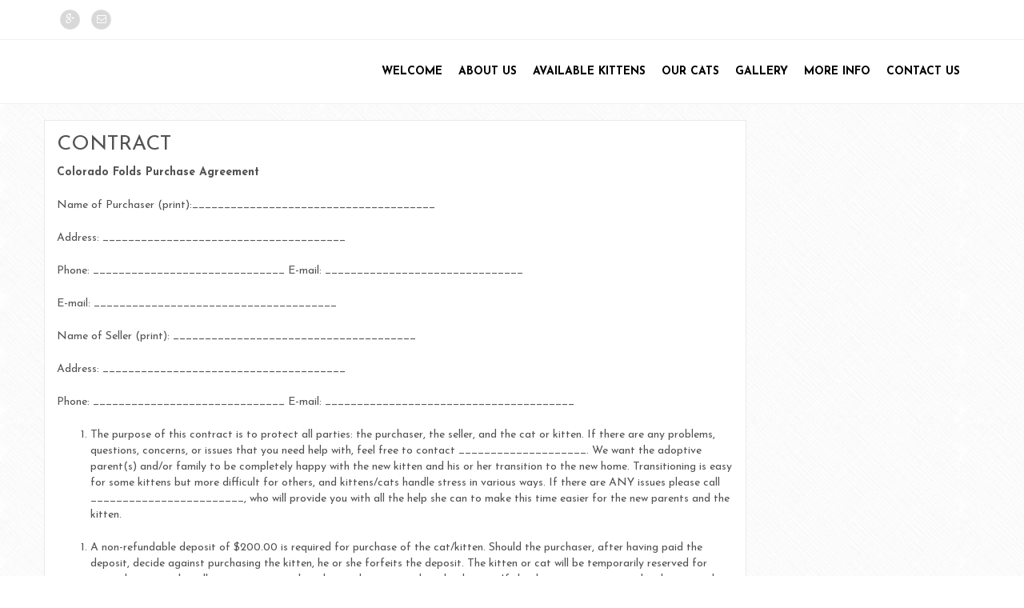

--- FILE ---
content_type: text/html; charset=UTF-8
request_url: http://coloradofolds.com/contract/
body_size: 8996
content:
<!DOCTYPE html>
<html lang="en-US">
    <head>
        <meta charset="UTF-8">
        <meta name="viewport" content="width=device-width, initial-scale=1">
        <link rel="profile" href="http://gmpg.org/xfn/11">
        <link rel="pingback" href="http://coloradofolds.com/xmlrpc.php">

        <title>Contract</title>
<meta name='robots' content='max-image-preview:large' />
<link rel='dns-prefetch' href='//fonts.googleapis.com' />
<link rel='dns-prefetch' href='//s.w.org' />
<link rel='dns-prefetch' href='//v0.wordpress.com' />
<link rel='dns-prefetch' href='//i0.wp.com' />
<link rel='dns-prefetch' href='//i1.wp.com' />
<link rel='dns-prefetch' href='//i2.wp.com' />
<link rel="alternate" type="application/rss+xml" title=" &raquo; Feed" href="http://coloradofolds.com/feed/" />
<link rel="alternate" type="application/rss+xml" title=" &raquo; Comments Feed" href="http://coloradofolds.com/comments/feed/" />
<script type="text/javascript">
window._wpemojiSettings = {"baseUrl":"https:\/\/s.w.org\/images\/core\/emoji\/13.1.0\/72x72\/","ext":".png","svgUrl":"https:\/\/s.w.org\/images\/core\/emoji\/13.1.0\/svg\/","svgExt":".svg","source":{"concatemoji":"http:\/\/coloradofolds.com\/wp-includes\/js\/wp-emoji-release.min.js?ver=5.9"}};
/*! This file is auto-generated */
!function(e,a,t){var n,r,o,i=a.createElement("canvas"),p=i.getContext&&i.getContext("2d");function s(e,t){var a=String.fromCharCode;p.clearRect(0,0,i.width,i.height),p.fillText(a.apply(this,e),0,0);e=i.toDataURL();return p.clearRect(0,0,i.width,i.height),p.fillText(a.apply(this,t),0,0),e===i.toDataURL()}function c(e){var t=a.createElement("script");t.src=e,t.defer=t.type="text/javascript",a.getElementsByTagName("head")[0].appendChild(t)}for(o=Array("flag","emoji"),t.supports={everything:!0,everythingExceptFlag:!0},r=0;r<o.length;r++)t.supports[o[r]]=function(e){if(!p||!p.fillText)return!1;switch(p.textBaseline="top",p.font="600 32px Arial",e){case"flag":return s([127987,65039,8205,9895,65039],[127987,65039,8203,9895,65039])?!1:!s([55356,56826,55356,56819],[55356,56826,8203,55356,56819])&&!s([55356,57332,56128,56423,56128,56418,56128,56421,56128,56430,56128,56423,56128,56447],[55356,57332,8203,56128,56423,8203,56128,56418,8203,56128,56421,8203,56128,56430,8203,56128,56423,8203,56128,56447]);case"emoji":return!s([10084,65039,8205,55357,56613],[10084,65039,8203,55357,56613])}return!1}(o[r]),t.supports.everything=t.supports.everything&&t.supports[o[r]],"flag"!==o[r]&&(t.supports.everythingExceptFlag=t.supports.everythingExceptFlag&&t.supports[o[r]]);t.supports.everythingExceptFlag=t.supports.everythingExceptFlag&&!t.supports.flag,t.DOMReady=!1,t.readyCallback=function(){t.DOMReady=!0},t.supports.everything||(n=function(){t.readyCallback()},a.addEventListener?(a.addEventListener("DOMContentLoaded",n,!1),e.addEventListener("load",n,!1)):(e.attachEvent("onload",n),a.attachEvent("onreadystatechange",function(){"complete"===a.readyState&&t.readyCallback()})),(n=t.source||{}).concatemoji?c(n.concatemoji):n.wpemoji&&n.twemoji&&(c(n.twemoji),c(n.wpemoji)))}(window,document,window._wpemojiSettings);
</script>
<style type="text/css">
img.wp-smiley,
img.emoji {
	display: inline !important;
	border: none !important;
	box-shadow: none !important;
	height: 1em !important;
	width: 1em !important;
	margin: 0 0.07em !important;
	vertical-align: -0.1em !important;
	background: none !important;
	padding: 0 !important;
}
</style>
	<link rel='stylesheet' id='wp-block-library-css'  href='http://coloradofolds.com/wp-includes/css/dist/block-library/style.min.css?ver=5.9' type='text/css' media='all' />
<style id='wp-block-library-inline-css' type='text/css'>
.has-text-align-justify{text-align:justify;}
</style>
<link rel='stylesheet' id='mediaelement-css'  href='http://coloradofolds.com/wp-includes/js/mediaelement/mediaelementplayer-legacy.min.css?ver=4.2.16' type='text/css' media='all' />
<link rel='stylesheet' id='wp-mediaelement-css'  href='http://coloradofolds.com/wp-includes/js/mediaelement/wp-mediaelement.min.css?ver=5.9' type='text/css' media='all' />
<style id='global-styles-inline-css' type='text/css'>
body{--wp--preset--color--black: #000000;--wp--preset--color--cyan-bluish-gray: #abb8c3;--wp--preset--color--white: #ffffff;--wp--preset--color--pale-pink: #f78da7;--wp--preset--color--vivid-red: #cf2e2e;--wp--preset--color--luminous-vivid-orange: #ff6900;--wp--preset--color--luminous-vivid-amber: #fcb900;--wp--preset--color--light-green-cyan: #7bdcb5;--wp--preset--color--vivid-green-cyan: #00d084;--wp--preset--color--pale-cyan-blue: #8ed1fc;--wp--preset--color--vivid-cyan-blue: #0693e3;--wp--preset--color--vivid-purple: #9b51e0;--wp--preset--gradient--vivid-cyan-blue-to-vivid-purple: linear-gradient(135deg,rgba(6,147,227,1) 0%,rgb(155,81,224) 100%);--wp--preset--gradient--light-green-cyan-to-vivid-green-cyan: linear-gradient(135deg,rgb(122,220,180) 0%,rgb(0,208,130) 100%);--wp--preset--gradient--luminous-vivid-amber-to-luminous-vivid-orange: linear-gradient(135deg,rgba(252,185,0,1) 0%,rgba(255,105,0,1) 100%);--wp--preset--gradient--luminous-vivid-orange-to-vivid-red: linear-gradient(135deg,rgba(255,105,0,1) 0%,rgb(207,46,46) 100%);--wp--preset--gradient--very-light-gray-to-cyan-bluish-gray: linear-gradient(135deg,rgb(238,238,238) 0%,rgb(169,184,195) 100%);--wp--preset--gradient--cool-to-warm-spectrum: linear-gradient(135deg,rgb(74,234,220) 0%,rgb(151,120,209) 20%,rgb(207,42,186) 40%,rgb(238,44,130) 60%,rgb(251,105,98) 80%,rgb(254,248,76) 100%);--wp--preset--gradient--blush-light-purple: linear-gradient(135deg,rgb(255,206,236) 0%,rgb(152,150,240) 100%);--wp--preset--gradient--blush-bordeaux: linear-gradient(135deg,rgb(254,205,165) 0%,rgb(254,45,45) 50%,rgb(107,0,62) 100%);--wp--preset--gradient--luminous-dusk: linear-gradient(135deg,rgb(255,203,112) 0%,rgb(199,81,192) 50%,rgb(65,88,208) 100%);--wp--preset--gradient--pale-ocean: linear-gradient(135deg,rgb(255,245,203) 0%,rgb(182,227,212) 50%,rgb(51,167,181) 100%);--wp--preset--gradient--electric-grass: linear-gradient(135deg,rgb(202,248,128) 0%,rgb(113,206,126) 100%);--wp--preset--gradient--midnight: linear-gradient(135deg,rgb(2,3,129) 0%,rgb(40,116,252) 100%);--wp--preset--duotone--dark-grayscale: url('#wp-duotone-dark-grayscale');--wp--preset--duotone--grayscale: url('#wp-duotone-grayscale');--wp--preset--duotone--purple-yellow: url('#wp-duotone-purple-yellow');--wp--preset--duotone--blue-red: url('#wp-duotone-blue-red');--wp--preset--duotone--midnight: url('#wp-duotone-midnight');--wp--preset--duotone--magenta-yellow: url('#wp-duotone-magenta-yellow');--wp--preset--duotone--purple-green: url('#wp-duotone-purple-green');--wp--preset--duotone--blue-orange: url('#wp-duotone-blue-orange');--wp--preset--font-size--small: 13px;--wp--preset--font-size--medium: 20px;--wp--preset--font-size--large: 36px;--wp--preset--font-size--x-large: 42px;}.has-black-color{color: var(--wp--preset--color--black) !important;}.has-cyan-bluish-gray-color{color: var(--wp--preset--color--cyan-bluish-gray) !important;}.has-white-color{color: var(--wp--preset--color--white) !important;}.has-pale-pink-color{color: var(--wp--preset--color--pale-pink) !important;}.has-vivid-red-color{color: var(--wp--preset--color--vivid-red) !important;}.has-luminous-vivid-orange-color{color: var(--wp--preset--color--luminous-vivid-orange) !important;}.has-luminous-vivid-amber-color{color: var(--wp--preset--color--luminous-vivid-amber) !important;}.has-light-green-cyan-color{color: var(--wp--preset--color--light-green-cyan) !important;}.has-vivid-green-cyan-color{color: var(--wp--preset--color--vivid-green-cyan) !important;}.has-pale-cyan-blue-color{color: var(--wp--preset--color--pale-cyan-blue) !important;}.has-vivid-cyan-blue-color{color: var(--wp--preset--color--vivid-cyan-blue) !important;}.has-vivid-purple-color{color: var(--wp--preset--color--vivid-purple) !important;}.has-black-background-color{background-color: var(--wp--preset--color--black) !important;}.has-cyan-bluish-gray-background-color{background-color: var(--wp--preset--color--cyan-bluish-gray) !important;}.has-white-background-color{background-color: var(--wp--preset--color--white) !important;}.has-pale-pink-background-color{background-color: var(--wp--preset--color--pale-pink) !important;}.has-vivid-red-background-color{background-color: var(--wp--preset--color--vivid-red) !important;}.has-luminous-vivid-orange-background-color{background-color: var(--wp--preset--color--luminous-vivid-orange) !important;}.has-luminous-vivid-amber-background-color{background-color: var(--wp--preset--color--luminous-vivid-amber) !important;}.has-light-green-cyan-background-color{background-color: var(--wp--preset--color--light-green-cyan) !important;}.has-vivid-green-cyan-background-color{background-color: var(--wp--preset--color--vivid-green-cyan) !important;}.has-pale-cyan-blue-background-color{background-color: var(--wp--preset--color--pale-cyan-blue) !important;}.has-vivid-cyan-blue-background-color{background-color: var(--wp--preset--color--vivid-cyan-blue) !important;}.has-vivid-purple-background-color{background-color: var(--wp--preset--color--vivid-purple) !important;}.has-black-border-color{border-color: var(--wp--preset--color--black) !important;}.has-cyan-bluish-gray-border-color{border-color: var(--wp--preset--color--cyan-bluish-gray) !important;}.has-white-border-color{border-color: var(--wp--preset--color--white) !important;}.has-pale-pink-border-color{border-color: var(--wp--preset--color--pale-pink) !important;}.has-vivid-red-border-color{border-color: var(--wp--preset--color--vivid-red) !important;}.has-luminous-vivid-orange-border-color{border-color: var(--wp--preset--color--luminous-vivid-orange) !important;}.has-luminous-vivid-amber-border-color{border-color: var(--wp--preset--color--luminous-vivid-amber) !important;}.has-light-green-cyan-border-color{border-color: var(--wp--preset--color--light-green-cyan) !important;}.has-vivid-green-cyan-border-color{border-color: var(--wp--preset--color--vivid-green-cyan) !important;}.has-pale-cyan-blue-border-color{border-color: var(--wp--preset--color--pale-cyan-blue) !important;}.has-vivid-cyan-blue-border-color{border-color: var(--wp--preset--color--vivid-cyan-blue) !important;}.has-vivid-purple-border-color{border-color: var(--wp--preset--color--vivid-purple) !important;}.has-vivid-cyan-blue-to-vivid-purple-gradient-background{background: var(--wp--preset--gradient--vivid-cyan-blue-to-vivid-purple) !important;}.has-light-green-cyan-to-vivid-green-cyan-gradient-background{background: var(--wp--preset--gradient--light-green-cyan-to-vivid-green-cyan) !important;}.has-luminous-vivid-amber-to-luminous-vivid-orange-gradient-background{background: var(--wp--preset--gradient--luminous-vivid-amber-to-luminous-vivid-orange) !important;}.has-luminous-vivid-orange-to-vivid-red-gradient-background{background: var(--wp--preset--gradient--luminous-vivid-orange-to-vivid-red) !important;}.has-very-light-gray-to-cyan-bluish-gray-gradient-background{background: var(--wp--preset--gradient--very-light-gray-to-cyan-bluish-gray) !important;}.has-cool-to-warm-spectrum-gradient-background{background: var(--wp--preset--gradient--cool-to-warm-spectrum) !important;}.has-blush-light-purple-gradient-background{background: var(--wp--preset--gradient--blush-light-purple) !important;}.has-blush-bordeaux-gradient-background{background: var(--wp--preset--gradient--blush-bordeaux) !important;}.has-luminous-dusk-gradient-background{background: var(--wp--preset--gradient--luminous-dusk) !important;}.has-pale-ocean-gradient-background{background: var(--wp--preset--gradient--pale-ocean) !important;}.has-electric-grass-gradient-background{background: var(--wp--preset--gradient--electric-grass) !important;}.has-midnight-gradient-background{background: var(--wp--preset--gradient--midnight) !important;}.has-small-font-size{font-size: var(--wp--preset--font-size--small) !important;}.has-medium-font-size{font-size: var(--wp--preset--font-size--medium) !important;}.has-large-font-size{font-size: var(--wp--preset--font-size--large) !important;}.has-x-large-font-size{font-size: var(--wp--preset--font-size--x-large) !important;}
</style>
<link rel='stylesheet' id='ares-style-css'  href='http://coloradofolds.com/wp-content/themes/ares_pro/style.css?ver=5.9' type='text/css' media='all' />
<link rel='stylesheet' id='bootstrap-css'  href='http://coloradofolds.com/wp-content/themes/ares_pro/inc/css/bootstrap.css?ver=1.0' type='text/css' media='all' />
<link rel='stylesheet' id='fontawesome-css'  href='http://coloradofolds.com/wp-content/themes/ares_pro/inc/css/font-awesome.min.css?ver=1.0' type='text/css' media='all' />
<link rel='stylesheet' id='ares-main-style-css'  href='http://coloradofolds.com/wp-content/themes/ares_pro/inc/css/style.css?ver=1.0' type='text/css' media='all' />
<link rel='stylesheet' id='ares-animations-css'  href='http://coloradofolds.com/wp-content/themes/ares_pro/inc/css/animate.css?ver=1.0' type='text/css' media='all' />
<link rel='stylesheet' id='ares-font-josefin-css'  href='//fonts.googleapis.com/css?family=Josefin+Sans%3A300%2C400%2C600%2C700&#038;ver=1.0' type='text/css' media='all' />
<link rel='stylesheet' id='ares-slider-style-css'  href='http://coloradofolds.com/wp-content/themes/ares_pro/inc/css/camera.css?ver=1.0' type='text/css' media='all' />
<link rel='stylesheet' id='ares-template-css'  href='http://coloradofolds.com/wp-content/themes/ares_pro/inc/css/temps/darkblue.css?ver=1.0' type='text/css' media='all' />
<link rel='stylesheet' id='jetpack_css-css'  href='http://coloradofolds.com/wp-content/plugins/jetpack/css/jetpack.css?ver=10.0' type='text/css' media='all' />
<script type='text/javascript' src='http://coloradofolds.com/wp-includes/js/jquery/jquery.min.js?ver=3.6.0' id='jquery-core-js'></script>
<script type='text/javascript' src='http://coloradofolds.com/wp-includes/js/jquery/jquery-migrate.min.js?ver=3.3.2' id='jquery-migrate-js'></script>
<script type='text/javascript' src='http://coloradofolds.com/wp-includes/js/jquery/ui/core.min.js?ver=1.13.0' id='jquery-ui-core-js'></script>
<script type='text/javascript' src='http://coloradofolds.com/wp-content/themes/ares_pro/inc/js/script.js?ver=1.0' id='ares-script-js'></script>
<link rel="https://api.w.org/" href="http://coloradofolds.com/wp-json/" /><link rel="alternate" type="application/json" href="http://coloradofolds.com/wp-json/wp/v2/pages/621" /><link rel="EditURI" type="application/rsd+xml" title="RSD" href="http://coloradofolds.com/xmlrpc.php?rsd" />
<link rel="wlwmanifest" type="application/wlwmanifest+xml" href="http://coloradofolds.com/wp-includes/wlwmanifest.xml" /> 
<meta name="generator" content="WordPress 5.9" />
<link rel="canonical" href="http://coloradofolds.com/contract/" />
<link rel='shortlink' href='https://wp.me/P6LlrV-a1' />
<link rel="alternate" type="application/json+oembed" href="http://coloradofolds.com/wp-json/oembed/1.0/embed?url=http%3A%2F%2Fcoloradofolds.com%2Fcontract%2F" />
<link rel="alternate" type="text/xml+oembed" href="http://coloradofolds.com/wp-json/oembed/1.0/embed?url=http%3A%2F%2Fcoloradofolds.com%2Fcontract%2F&#038;format=xml" />

        <style>
            .wuc-overlay{ background-image: url('http://coloradofolds.com/wp-content/plugins/wp-construction-mode//inc/img/construction.jpg'); }
            #wuc-wrapper #wuc-box h2.title,
            #wuc-box .subtitle,
            #defaultCountdown,
            #defaultCountdown span{ color: #fff }
        </style>
        <style type='text/css'>img#wpstats{display:none}</style>
		<link rel="shortcut icon" type="image/png" href="http://coloradofolds.com/wp-content/uploads/2015/05/aHR0cDovL3d3dy5mcmVlbG9nb3NlcnZpY2VzLmNvbS9hcGkvbWFpbi9pbWFnZXMvMWorb2psMUtPTWtYOVd5b2ZCZTQzRDZraHZTRXFoVkduaGZia21BeUszVWMrQTVva3lJc2dQRnMuLi5mND0.png"/><script type="text/javascript">var ajaxUrl = "http://coloradofolds.com/wp-admin/admin-ajax.php"; </script>    <style type="text/css">
        body{
            font-size: 14px;
            font-family: Josefin Sans, sans-serif;
        }
        .sc-slider-wrapper .camera_caption > div span{ color: #31596b; }
    </style>
    
<!-- Jetpack Open Graph Tags -->
<meta property="og:type" content="article" />
<meta property="og:title" content="Contract" />
<meta property="og:url" content="http://coloradofolds.com/contract/" />
<meta property="og:description" content="Colorado Folds Purchase Agreement Name of Purchaser (print):______________________________________ Address: ______________________________________ Phone: ______________________________ E-mail: ____…" />
<meta property="article:published_time" content="2019-04-22T21:30:19+00:00" />
<meta property="article:modified_time" content="2022-09-01T02:06:10+00:00" />
<meta property="og:image" content="https://s0.wp.com/i/blank.jpg" />
<meta property="og:locale" content="en_US" />
<meta name="twitter:text:title" content="Contract" />
<meta name="twitter:card" content="summary" />

<!-- End Jetpack Open Graph Tags -->
    </head>

    <body class="page-template-default page page-id-621">
            
    
    <div id="lightbox" class="">
        <div id="ares-contact-us" class="">
            
            <i class="fa fa-times"></i>
            
            <form id="ares_contact_form">
                <div class="form-group">
                    <label for="exampleInputEmail1">Name</label>
                    <input type="text" class="form-control" id="ares_contact_name" placeholder="Name">
                </div>

                <div class="form-group">
                    <label for="exampleInputEmail1">Email Address</label>
                    <input type="email" class="form-control" id="ares_contact_email" placeholder="Email Address">
                </div>

                <div class="form-group">
                    <label for="exampleInputFile">Message</label>
                    <textarea class="form-control" rows="3" id="ares_contact_message"></textarea>
                </div>

                
                <a type="submit" class="button button-primary" id="ares_submit_message">Submit</a>
                
                <div class="alert alert-success" role="alert"><i class="fa fa-check-circle-o"></i> Email Sent!</div>
                
            </form>

        </div>
    </div>
    
        <div id="page" class="hfeed site ">
            <header id="masthead" class="site-header" role="banner">
                        <div id="site-toolbar">
            <div class="row "> 
                    <div class="col-xs-6 social-bar">

                        
                        

                        

                                                    <a href="https://plus.google.com/104216870053055071396/posts" target="_blank" class="icon-gplus animated fadeInDown">
                                <i class="fa fa-google-plus"></i>                            
                            </a>
                        
                                                    <a href="#" class="icon-mail animated fadeInDown">
                                <i class="fa fa-envelope-o"></i>                            
                            </a>
                        
                    </div>                    
                    
                    <div class="col-xs-6 contact-bar">
                        
        
                    </div>


                
            </div>
        </div>
                        <div class="site-branding">
                    <div class="row ">
                            <div class="col-xs-3">
                                <div id="tasty-mobile-toggle">
                                    
                                    <i class="fa fa-bars"></i>
                                    <div class="menu-menu-1-container"><ul id="menu-menu-1" class="menu"><li id="menu-item-63" class="menu-item menu-item-type-post_type menu-item-object-page menu-item-home menu-item-63"><a href="http://coloradofolds.com/">Welcome</a></li>
<li id="menu-item-420" class="menu-item menu-item-type-post_type menu-item-object-page menu-item-420"><a href="http://coloradofolds.com/about-us/">About Us</a></li>
<li id="menu-item-38" class="menu-item menu-item-type-post_type menu-item-object-page menu-item-38"><a href="http://coloradofolds.com/available-kittens/">Available Kittens</a></li>
<li id="menu-item-128" class="menu-item menu-item-type-custom menu-item-object-custom menu-item-has-children menu-item-128"><a>Our Cats</a>
<ul class="sub-menu">
	<li id="menu-item-53" class="menu-item menu-item-type-post_type menu-item-object-page menu-item-53"><a href="http://coloradofolds.com/our-females/">Our Females</a></li>
	<li id="menu-item-52" class="menu-item menu-item-type-post_type menu-item-object-page menu-item-52"><a href="http://coloradofolds.com/our-male/">Our Male</a></li>
</ul>
</li>
<li id="menu-item-407" class="menu-item menu-item-type-post_type menu-item-object-page menu-item-407"><a href="http://coloradofolds.com/media/">Gallery</a></li>
<li id="menu-item-667" class="menu-item menu-item-type-custom menu-item-object-custom menu-item-has-children menu-item-667"><a>More Info</a>
<ul class="sub-menu">
	<li id="menu-item-424" class="menu-item menu-item-type-post_type menu-item-object-page menu-item-424"><a href="http://coloradofolds.com/testimonials/">Testimonials</a></li>
	<li id="menu-item-670" class="menu-item menu-item-type-post_type menu-item-object-page menu-item-670"><a href="http://coloradofolds.com/contract-2/">Contract</a></li>
</ul>
</li>
<li id="menu-item-35" class="menu-item menu-item-type-post_type menu-item-object-page menu-item-35"><a href="http://coloradofolds.com/30-2/">Contact Us</a></li>
</ul></div>                                </div>
                                
                                <h2 class="site-title">
                                    <a href="http://coloradofolds.com/" rel="home">
                                                                                                                                                                
                                    </a>
                                </h2>
                                                                    <h3 class="site-description"></h3>
                                
                            </div>
                            <div class="col-xs-9 menu-bar">
                                <nav id="site-navigation" class="main-navigation" role="navigation">
                                    <div class="menu-menu-1-container"><ul id="menu-menu-2" class="menu"><li class="menu-item menu-item-type-post_type menu-item-object-page menu-item-home menu-item-63"><a href="http://coloradofolds.com/">Welcome</a></li>
<li class="menu-item menu-item-type-post_type menu-item-object-page menu-item-420"><a href="http://coloradofolds.com/about-us/">About Us</a></li>
<li class="menu-item menu-item-type-post_type menu-item-object-page menu-item-38"><a href="http://coloradofolds.com/available-kittens/">Available Kittens</a></li>
<li class="menu-item menu-item-type-custom menu-item-object-custom menu-item-has-children menu-item-128"><a>Our Cats</a>
<ul class="sub-menu">
	<li class="menu-item menu-item-type-post_type menu-item-object-page menu-item-53"><a href="http://coloradofolds.com/our-females/">Our Females</a></li>
	<li class="menu-item menu-item-type-post_type menu-item-object-page menu-item-52"><a href="http://coloradofolds.com/our-male/">Our Male</a></li>
</ul>
</li>
<li class="menu-item menu-item-type-post_type menu-item-object-page menu-item-407"><a href="http://coloradofolds.com/media/">Gallery</a></li>
<li class="menu-item menu-item-type-custom menu-item-object-custom menu-item-has-children menu-item-667"><a>More Info</a>
<ul class="sub-menu">
	<li class="menu-item menu-item-type-post_type menu-item-object-page menu-item-424"><a href="http://coloradofolds.com/testimonials/">Testimonials</a></li>
	<li class="menu-item menu-item-type-post_type menu-item-object-page menu-item-670"><a href="http://coloradofolds.com/contract-2/">Contract</a></li>
</ul>
</li>
<li class="menu-item menu-item-type-post_type menu-item-object-page menu-item-35"><a href="http://coloradofolds.com/30-2/">Contact Us</a></li>
</ul></div>                                </nav>
                            </div>
                    </div>
                </div>

            </header><!-- #masthead -->



<div id="content" class="site-content site-content-wrapper crossword">
                    <div class="page-content row ">
            <article class="col-md-9 item-page">
                <h2 class="post-title">Contract</h2>
                <div class="avenue-underline"></div>
                <p style="text-align: left;"><b>Colorado Folds Purchase Agreement</b></p>
<p style="text-align: left;"><span style="font-weight: 400;">Name of Purchaser (print):______________________________________ </span></p>
<p style="text-align: left;"><span style="font-weight: 400;">Address: ______________________________________</span></p>
<p style="text-align: left;"><span style="font-weight: 400;">Phone: ______________________________ E-mail: _______________________________</span></p>
<p style="text-align: left;"><span style="font-weight: 400;">E-mail: ______________________________________</span></p>
<p style="text-align: left;"><span style="font-weight: 400;">Name of Seller (print): ______________________________________</span></p>
<p style="text-align: left;"><span style="font-weight: 400;">Address: ______________________________________  </span></p>
<p style="text-align: left;"><span style="font-weight: 400;">Phone: ______________________________ E-mail: _______________________________________</span></p>
<ol style="text-align: left;">
<li style="font-weight: 400;"><span style="font-weight: 400;">The purpose of this contract is to protect all parties: the purchaser, the seller, and the cat or kitten. If there are any problems, questions, concerns, or issues that you need help with, feel free to contact ____________________. We want the adoptive parent(s) and/or family to be completely happy with the new kitten and his or her transition to the new home. Transitioning is easy for some kittens but more difficult for others, and kittens/cats handle stress in various ways. If there are ANY issues please call ________________________, who will provide you with all the help she can to make this time easier for the new parents and the kitten. </span></li>
</ol>
<ol style="text-align: left;">
<li style="font-weight: 400;"><span style="font-weight: 400;">A non-refundable deposit of $200.00 is required for purchase of the cat/kitten. Should the purchaser, after having paid the deposit, decide against purchasing the kitten, he or she forfeits the deposit. The kitten or cat will be temporarily reserved for seven days once the seller is given notice that the purchaser is sending the deposit. If the deposit is not received within seven days the temporary reservation will cease. Initial________</span></li>
</ol>
<ol style="text-align: left;">
<li style="font-weight: 400;"><span style="font-weight: 400;">The purchaser shall make the deposit called for under this contract via PayPal, Venmo or in the form of cash, check, money order, or cashier’s check. The payment shall be made in U.S. currency. Payments made via PayPal shall be sent to the email address_______________________ . An additional 3% of the payment amount must be added to payments made via PayPal; this serves to cover the fee that the seller is charged by PayPal for the transfer of funds. A deposit made in the form of check, money order, or cashier’s check shall be made payable to and mailed to: </span></li>
</ol>
<p style="text-align: left;"><span style="font-weight: 400;">Final payment for the cat must be provided in the form of cash, cashier’s check, Venmo, or money order before the kitten is transferred to the purchaser. The purchaser will pay all travel and shipping expenses. Should the seller agree to help transfer the cat in person, any mileage will be at the expense of the purchaser. Initial___________ </span></p>
<ol style="text-align: left;">
<li style="font-weight: 400;"><span style="font-weight: 400;"> The seller guarantees the kitten to be in good health at the time of purchase for a period of 48 hours. It will be the responsibility of the purchaser to have the kitten examined by a veterinarian within 48 hours. Within that 48 hour period, if found to be seriously medically deficient, the seller will take the kitten back and refund payment, less the deposit and any shipping charges, under the following conditions: the seller is provided with proper documentation, from a licensed veterinarian, stating the medical issue and that the cat is seriously medically deficient; a second examination by a veterinarian of the seller’s choice corroborates these claims. This cat/kitten is not guaranteed against respiratory disease, fleas, ringworms or any nuisance disease. After the 48 hour period, the seller can no longer guarantee the cat’s health, except for birth defects. </span></li>
</ol>
<p style="text-align: left;"><span style="font-weight: 400;">            Initial</span><b>_____________</b></p>
<ol style="text-align: left;">
<li style="font-weight: 400;"><span style="font-weight: 400;">The seller guarantees the cat against lethal genetic or congenital defects for 6 months following the date of purchase. If, during these 6 months, the cat should die or have to be destroyed due to a genetic or congenital defect, the seller will replace the cat/kitten with a cat/kitten at the seller’s earliest convenience, should the following conditions be met: the purchaser provides the seller with a necropsy by a licensed impartial Veterinary Pathologist, at the purchaser’s expense, stating that the cause of death is unquestionably a genetic or congenital defect; a second examination by a veterinarian of the seller’s choice corroborates these claims. </span></li>
</ol>
<p style="text-align: left;"><span style="font-weight: 400;">            Initial_____________</span></p>
<ol style="text-align: left;">
<li style="font-weight: 400;"><span style="font-weight: 400;">Seller assumes no liability or responsibility for any veterinary care for this cat after the purchaser takes possession of said cat. Under no circumstances will the seller be responsible for any veterinary bills incurred by the purchaser. </span></li>
</ol>
<p style="text-align: left;"><span style="font-weight: 400;">            Initial_____________</span></p>
<ol style="text-align: left;">
<li style="font-weight: 400;"><span style="font-weight: 400;">This cat is being sold with no breeding rights and on a spay/neuter agreement. </span></li>
</ol>
<p style="text-align: left;"><span style="font-weight: 400;">            Initial ___________</span></p>
<ol style="text-align: left;">
<li style="font-weight: 400;"><span style="font-weight: 400;">The buyer agrees that the kitten will be spayed/neutered by the time the kitten reaches five lbs. or six months of age, whichever comes first, at buyer’s expense. Within three months of receiving the kitten, purchaser will provide the seller with either documentation of the spay/neuter appointment or the veterinarian’s guarantee that the appointment exists and will be carried out. Proof (e.g., veterinary bill, phone call from veterinarian) that the cat has been sterilized must be provided before the cat reaches six months of age. If the cat is not spayed/neutered by five lbs. or six months of age and/or proof of sterilization is not provided, seller will enforce breach of contract for the maximum dollar amount. </span></li>
</ol>
<p style="text-align: left;"><span style="font-weight: 400;">            Initial___________</span></p>
<p style="text-align: left;"><b>Treatment of Cat</b></p>
<ol style="text-align: left;">
<li style="font-weight: 400;"><span style="font-weight: 400;">Under NO circumstances shall this kitten/cat be permitted to live outdoors.</span></li>
</ol>
<p style="text-align: left;"><span style="font-weight: 400;">      Initial__________</span></p>
<p style="text-align: left;"><span style="font-weight: 400;">Under NO circumstances shall this kitten/cat be tattooed, pierced, or undergo any unnecessary         &#8220;fashionable&#8221; body modification. </span></p>
<p style="text-align: left;"><span style="font-weight: 400;">Initial___________</span></p>
<p style="text-align: left;"><span style="font-weight: 400;">The new cat should be confined to a private room with toys, food, the kitten’s litter box, and plenty of human contact until accustomed to his/her new surroundings. Seller will provide a list of the foods and supplements the cat has been eating.  Please be careful that his or her diet is not changed drastically. The seller will make her best effort to send home a sample of what the cat is eating, to help purchaser through the first few days. </span></p>
<p style="text-align: left;"><b>Acknowledgement of Deposit Paid and Acceptance of Contract</b></p>
<p style="text-align: left;"><span style="font-weight: 400;">Purchaser and seller signatures that appear immediately below indicate that the seller has received the deposit and the purchaser has agreed to the terms of this contract. </span></p>
<p style="text-align: left;"><span style="font-weight: 400;">This portion serves as the Purchaser’s receipt for the deposit. This document is a legally binding contract. In signing this document the Purchaser acknowledges that he or she has read, fully understands, and agrees to ALL of the terms and conditions stated above. </span></p>
<p style="text-align: left;"><span style="font-weight: 400;">Name of Purchaser (print): ______________________________</span></p>
<p style="text-align: left;"><span style="font-weight: 400;">Purchaser signature: ______________________________</span> <span style="font-weight: 400;">Date: _________________</span></p>
<p style="text-align: left;"><span style="font-weight: 400;">Name of Seller (print): ______________________________</span></p>
<p style="text-align: left;"><span style="font-weight: 400;">Seller signature: ______________________________</span> <span style="font-weight: 400;">Date: _________________</span></p>
<p style="text-align: left;"><b>Transfer of Ownership of Kitten and Receipt of Sale</b></p>
<p style="text-align: left;"><span style="font-weight: 400;">Purchaser and seller signatures that appear immediately below indicate that the kitten/cat has been sold and is now the property of the purchaser. </span></p>
<p style="text-align: left;"><span style="font-weight: 400;">Name of Purchaser (print): ______________________________</span></p>
<p style="text-align: left;"><span style="font-weight: 400;">Signature of Purchaser: ______________________________</span> <span style="font-weight: 400;">Date: _____________________</span></p>
<p style="text-align: left;"><span style="font-weight: 400;">Name of Seller (print): ______________________________</span></p>
<p style="text-align: left;"><span style="font-weight: 400;">Signature of Seller: ______________________________</span> <span style="font-weight: 400;">Date: _____________________</span></p>
<p style="text-align: left;">
            </article>
            <div class="col-md-3 avenue-sidebar">
                <div id="secondary" class="widget-area" role="complementary">
    
    </div><!-- #secondary -->
            </div>
        </div>

    </div>


    <footer id="colophon" class="site-footer " role="contentinfo">
        <div class="footer-boxes">
            <div class="row ">
                <div class="col-md-12">
                    <div id="secondary" class="widget-area" role="complementary">
        
    
    
    
    </div><!-- #secondary -->
                </div>            
            </div>        
        </div>
        <div class="site-info">
            <div class="row ">
                <div class="col-xs-6 text-left">
                    © 2017 The Bright Web Design                    
                                        
                </div>
                <div class="col-xs-6 text-right">
                    <i class="scroll-top fa fa-chevron-up"></i>
                </div>              
            </div>
        </div><!-- .site-info -->
    </footer><!-- #colophon -->
    </div><!-- #page -->    
    <svg xmlns="http://www.w3.org/2000/svg" viewBox="0 0 0 0" width="0" height="0" focusable="false" role="none" style="visibility: hidden; position: absolute; left: -9999px; overflow: hidden;" ><defs><filter id="wp-duotone-dark-grayscale"><feColorMatrix color-interpolation-filters="sRGB" type="matrix" values=" .299 .587 .114 0 0 .299 .587 .114 0 0 .299 .587 .114 0 0 .299 .587 .114 0 0 " /><feComponentTransfer color-interpolation-filters="sRGB" ><feFuncR type="table" tableValues="0 0.49803921568627" /><feFuncG type="table" tableValues="0 0.49803921568627" /><feFuncB type="table" tableValues="0 0.49803921568627" /><feFuncA type="table" tableValues="1 1" /></feComponentTransfer><feComposite in2="SourceGraphic" operator="in" /></filter></defs></svg><svg xmlns="http://www.w3.org/2000/svg" viewBox="0 0 0 0" width="0" height="0" focusable="false" role="none" style="visibility: hidden; position: absolute; left: -9999px; overflow: hidden;" ><defs><filter id="wp-duotone-grayscale"><feColorMatrix color-interpolation-filters="sRGB" type="matrix" values=" .299 .587 .114 0 0 .299 .587 .114 0 0 .299 .587 .114 0 0 .299 .587 .114 0 0 " /><feComponentTransfer color-interpolation-filters="sRGB" ><feFuncR type="table" tableValues="0 1" /><feFuncG type="table" tableValues="0 1" /><feFuncB type="table" tableValues="0 1" /><feFuncA type="table" tableValues="1 1" /></feComponentTransfer><feComposite in2="SourceGraphic" operator="in" /></filter></defs></svg><svg xmlns="http://www.w3.org/2000/svg" viewBox="0 0 0 0" width="0" height="0" focusable="false" role="none" style="visibility: hidden; position: absolute; left: -9999px; overflow: hidden;" ><defs><filter id="wp-duotone-purple-yellow"><feColorMatrix color-interpolation-filters="sRGB" type="matrix" values=" .299 .587 .114 0 0 .299 .587 .114 0 0 .299 .587 .114 0 0 .299 .587 .114 0 0 " /><feComponentTransfer color-interpolation-filters="sRGB" ><feFuncR type="table" tableValues="0.54901960784314 0.98823529411765" /><feFuncG type="table" tableValues="0 1" /><feFuncB type="table" tableValues="0.71764705882353 0.25490196078431" /><feFuncA type="table" tableValues="1 1" /></feComponentTransfer><feComposite in2="SourceGraphic" operator="in" /></filter></defs></svg><svg xmlns="http://www.w3.org/2000/svg" viewBox="0 0 0 0" width="0" height="0" focusable="false" role="none" style="visibility: hidden; position: absolute; left: -9999px; overflow: hidden;" ><defs><filter id="wp-duotone-blue-red"><feColorMatrix color-interpolation-filters="sRGB" type="matrix" values=" .299 .587 .114 0 0 .299 .587 .114 0 0 .299 .587 .114 0 0 .299 .587 .114 0 0 " /><feComponentTransfer color-interpolation-filters="sRGB" ><feFuncR type="table" tableValues="0 1" /><feFuncG type="table" tableValues="0 0.27843137254902" /><feFuncB type="table" tableValues="0.5921568627451 0.27843137254902" /><feFuncA type="table" tableValues="1 1" /></feComponentTransfer><feComposite in2="SourceGraphic" operator="in" /></filter></defs></svg><svg xmlns="http://www.w3.org/2000/svg" viewBox="0 0 0 0" width="0" height="0" focusable="false" role="none" style="visibility: hidden; position: absolute; left: -9999px; overflow: hidden;" ><defs><filter id="wp-duotone-midnight"><feColorMatrix color-interpolation-filters="sRGB" type="matrix" values=" .299 .587 .114 0 0 .299 .587 .114 0 0 .299 .587 .114 0 0 .299 .587 .114 0 0 " /><feComponentTransfer color-interpolation-filters="sRGB" ><feFuncR type="table" tableValues="0 0" /><feFuncG type="table" tableValues="0 0.64705882352941" /><feFuncB type="table" tableValues="0 1" /><feFuncA type="table" tableValues="1 1" /></feComponentTransfer><feComposite in2="SourceGraphic" operator="in" /></filter></defs></svg><svg xmlns="http://www.w3.org/2000/svg" viewBox="0 0 0 0" width="0" height="0" focusable="false" role="none" style="visibility: hidden; position: absolute; left: -9999px; overflow: hidden;" ><defs><filter id="wp-duotone-magenta-yellow"><feColorMatrix color-interpolation-filters="sRGB" type="matrix" values=" .299 .587 .114 0 0 .299 .587 .114 0 0 .299 .587 .114 0 0 .299 .587 .114 0 0 " /><feComponentTransfer color-interpolation-filters="sRGB" ><feFuncR type="table" tableValues="0.78039215686275 1" /><feFuncG type="table" tableValues="0 0.94901960784314" /><feFuncB type="table" tableValues="0.35294117647059 0.47058823529412" /><feFuncA type="table" tableValues="1 1" /></feComponentTransfer><feComposite in2="SourceGraphic" operator="in" /></filter></defs></svg><svg xmlns="http://www.w3.org/2000/svg" viewBox="0 0 0 0" width="0" height="0" focusable="false" role="none" style="visibility: hidden; position: absolute; left: -9999px; overflow: hidden;" ><defs><filter id="wp-duotone-purple-green"><feColorMatrix color-interpolation-filters="sRGB" type="matrix" values=" .299 .587 .114 0 0 .299 .587 .114 0 0 .299 .587 .114 0 0 .299 .587 .114 0 0 " /><feComponentTransfer color-interpolation-filters="sRGB" ><feFuncR type="table" tableValues="0.65098039215686 0.40392156862745" /><feFuncG type="table" tableValues="0 1" /><feFuncB type="table" tableValues="0.44705882352941 0.4" /><feFuncA type="table" tableValues="1 1" /></feComponentTransfer><feComposite in2="SourceGraphic" operator="in" /></filter></defs></svg><svg xmlns="http://www.w3.org/2000/svg" viewBox="0 0 0 0" width="0" height="0" focusable="false" role="none" style="visibility: hidden; position: absolute; left: -9999px; overflow: hidden;" ><defs><filter id="wp-duotone-blue-orange"><feColorMatrix color-interpolation-filters="sRGB" type="matrix" values=" .299 .587 .114 0 0 .299 .587 .114 0 0 .299 .587 .114 0 0 .299 .587 .114 0 0 " /><feComponentTransfer color-interpolation-filters="sRGB" ><feFuncR type="table" tableValues="0.098039215686275 1" /><feFuncG type="table" tableValues="0 0.66274509803922" /><feFuncB type="table" tableValues="0.84705882352941 0.41960784313725" /><feFuncA type="table" tableValues="1 1" /></feComponentTransfer><feComposite in2="SourceGraphic" operator="in" /></filter></defs></svg><script type='text/javascript' src='http://coloradofolds.com/wp-content/plugins/jetpack/_inc/build/photon/photon.min.js?ver=20191001' id='jetpack-photon-js'></script>
<script type='text/javascript' src='http://coloradofolds.com/wp-content/themes/ares_pro/js/navigation.js?ver=1.0' id='ares-navigation-js'></script>
<script type='text/javascript' src='http://coloradofolds.com/wp-content/themes/ares_pro/inc/js/bootstrap.min.js?ver=1.0' id='ares-bootstrapjs-js'></script>
<script type='text/javascript' src='http://coloradofolds.com/wp-content/themes/ares_pro/js/skip-link-focus-fix.js?ver=1.0' id='ares-skip-link-focus-fix-js'></script>
<script type='text/javascript' src='http://coloradofolds.com/wp-content/themes/ares_pro/inc/js/jquery.easing.1.3.js?ver=1.0' id='ares-easing-js'></script>
<script type='text/javascript' src='http://coloradofolds.com/wp-content/themes/ares_pro/inc/js/camera.min.js?ver=1.0' id='ares-uslider-js'></script>
<script src='https://stats.wp.com/e-202604.js' defer></script>
<script>
	_stq = window._stq || [];
	_stq.push([ 'view', {v:'ext',j:'1:10.0',blog:'99941887',post:'621',tz:'',srv:'coloradofolds.com'} ]);
	_stq.push([ 'clickTrackerInit', '99941887', '621' ]);
</script>
</body>
</html>

--- FILE ---
content_type: text/css
request_url: http://coloradofolds.com/wp-content/themes/ares_pro/inc/css/style.css?ver=1.0
body_size: 5427
content:
/* 
    Document   : Avenue Stylesheet
    Created on : May 14, 2014, 8:23:39 PM
    Author     : Bilal
    Description:
        Purpose of the stylesheet follows.
*/

root { 
    display: block;
}
body{
    font-family: 'Source Sans Pro', sans-serif;
    -webkit-font-smoothing: antialiased;
    margin: 0 auto;
}
h1{ font-size: 30px;line-height: 34px;}
h2{ font-size: 26px;line-height: 30px; margin-bottom: 10px; }
h3{ font-size: 22px;line-height: 26px;}

.margin0auto{ margin: 0 auto;}
.hidden{display: none;}

.row{
    margin: 0 auto;
    overflow: hidden;
}

.col4{
    width: 32%;
    box-sizing: border-box;
    float: left;
}


.center{ text-align: center;}
.text-right{ text-align: right;}
.text-left{ text-align: left;}
.left{ float: left;}
.right{ float: right;}
.mt20{ margin-top: 20px;}
.scale125{
    transform: scale(1.25);
    -moz-transform: scale(1.25);
    -webkit-transform: scale(1.25);
}
.scale11{
    transform: scale(1.1);
    -moz-transform: scale(1.1);
    -webkit-transform: scale(1.1);
}
.transition{
    transition: 0.4s all ease;
    -moz-transition: 0.4s all ease;
    -webkit-transition: 0.4s all ease;
}
a.button-primary{

    color: #fff;
}
input[type="search"]{
    border: none;
    outline: none;
}
.button{
    display: inline-block;
    height: 30px;
    line-height: 30px;
    border-radius: 20px;
    padding: 0 17px;
    box-shadow: 0 1px 2px #000;
    -moz-box-shadow: 0 1px 2px #000;
    -webkit-box-shadow: 0 1px 2px #000;
}
/*-- Logo --*/
#sc_logo{
    max-height: 80px;
}
/*-- Toolbar --*/
#site-toolbar{
    background: #ffffff;
    color: rgb(208, 208, 208);
    position: fixed;
    left: 0;
    width: 100%;
    z-index: 999;
    height: 50px;
    line-height: 50px;
    border-bottom: 1px solid #F0F0F0;
    overflow: hidden;
}
#site-toolbar .contact-bar a{
    height: 30px;
    margin: 7px 5px;
    display: inline-block;
    text-align: center;
    line-height: 30px;
    transition: 0.2s all ease;
    -webkit-transition: 0.2s all ease;
    -moz-transition: 0.2s all ease;
}
#site-toolbar .contact-bar a:hover{

}
#site-toolbar .contact-bar a .fa{
    margin-right: 5px;
}
#site-toolbar .contact-bar a span{
    color: #666;
}
#site-toolbar .social-bar a{
    width: 25px;
    height: 25px;
    margin: 7px 5px;
    font-size: 12px;
    display: inline-block;
    text-align: center;
    line-height: 25px;
    border: 1px solid #e0e0e0;
    color: #e0e0e0;
    border-radius: 100%;
    transition: 0.2s all ease;
    -moz-transition: 0.2s all ease;
    -webkit-transition: 0.2s all ease;
    background: #D8D8D8;
    color: #fff;
}
#site-toolbar .row .social-bar{
    text-align: left;
}

#site-toolbar .row .contact-bar{
    text-align: right;
}

.no_toolbar .site-branding{
    top: 0;
}
.site-branding{
    /*margin-top: 75px;*/
    width: 100%;
    position: fixed;
    top: 50px;
    height: 80px;
    left: 0;
    background: rgb(255, 255, 255);
    z-index: 99;
    border-bottom: 1px solid rgb(240, 240, 240);
}
.site-branding .row{
    height: 100%;
    line-height: 80px;
    overflow: initial;
}
.site-branding .row .col-xs-3{
    overflow: hidden;
}
.site-branding .row [class*="col-"],
.site-title{
    height: 100%;
    line-height: 80px;
}
.site-branding .search-bar{
    text-align: right;
}
.site-branding .search-bar .search-form{
    margin-top: 20px;
    line-height: 20px;

}
.site-branding .search-bar .search-field{
    border-top: 0;
    border-left: 0;
    border-right: 0;
    border-radius: 0;
    outline-color: #fff;
    transition: 0.2s all ease-in-out;
    -moz-transition: 0.2s all ease-in-out;
    -webkit-transition: 0.2s all ease-in-out;
}

.site-branding .search-bar .search-field:focus{
    padding-right: 20px;
    color: #222;
}
.site-branding .col-sm-6{
    min-height: 70px;
    line-height: 70px;
}

#site-navigation.main-navigation .menu{
    float: right;
}

#site-navigation.main-navigation > .row{
    overflow: visible;
}
#site-navigation.main-navigation li{


}
#site-navigation.main-navigation li a{
    font-size: 14px;
    padding: 0 10px;
    /*margin-right: 10px;*/
    font-weight: 700;
    text-transform: uppercase;
    color: #000;
}
.main-navigation ul ul li{
    line-height: initial;
    /*height: 30px;*/
    line-height: 30px;
}

/*-- Social --*/
/*#site-toolbar .row .social-bar a.icon-twitter{
    color: #00abdc;
    border-color: #00abdc;
}
#site-toolbar .row .social-bar a.icon-twitter:hover{
    box-shadow: 0 0 2px #00abdc;
    -moz-box-shadow: 0 0 2px #00abdc;
    -webkit-box-shadow: 0 0 2px #00abdc;    
}
#site-toolbar .row .social-bar a.icon-facebook{
    color: #3b5998;
    border-color: #3b5998;

}
#site-toolbar .row .social-bar a.icon-facebook:hover{
    box-shadow: 0 0 2px #3b5998;
    -moz-box-shadow: 0 0 2px #3b5998;
    -webkit-box-shadow: 0 0 2px #3b5998;    
}
#site-toolbar .row .social-bar a.icon-linkedin{
    color: #007bb6;
    border-color: #007bb6;

}
#site-toolbar .row .social-bar a.icon-linkedin:hover{
    box-shadow: 0 0 2px #007bb6;
    -moz-box-shadow: 0 0 2px #007bb6;
    -webkit-box-shadow: 0 0 2px #007bb6;    
}
#site-toolbar .row .social-bar a.icon-gplus{
    color: #dd4b39;
    border-color: #dd4b39;

}
#site-toolbar .row .social-bar a.icon-gplus:hover{
    box-shadow: 0 0 2px #dd4b39;
    -moz-box-shadow: 0 0 2px #dd4b39;
    -webkit-box-shadow: 0 0 2px #dd4b39;    
}*/
/*-- 404 --*/
.icon404{
    font-size: 54px;
    line-height: 90px;
}

/*-- Header --*/
.site-header{
    width: 100%;
}
.site-title{
    margin: 0;
    font-size: 29px;
}
.site-description{
    font-size: 14px;
    display: none;
}
/*-- Slider --*/
.sc-slider-wrapper{
    margin: 0 auto;
    overflow: hidden;
}
.sc-slider-wrapper .camera_caption{
    width: 100%;
    text-transform: uppercase;
    margin: 0 auto;
    top: 30%;
    font-size: 45px;
}
.sc-slider-wrapper .camera_caption > div{
    min-height: 100px;
    background: transparent;
    text-align: center;
    line-height: 100px;
}
.sc-slider-wrapper .camera_caption > div span{
    display: inline-block;
    padding: 7px 40px;
    text-shadow: 1px 1px #000;
    -webkit-text-shadow: 1px 1px #000;
    -moz-text-shadow: 1px 1px #000;
    font-size: 60px;
}
.sc-slider-wrapper .cameraContent{

}

/*-- Menu --*/

/*-- CTA boxes --*/
#site-cta{
    border-top: 1px solid rgb(245,245,245);
    position: relative;
    z-index: 9;
    background: #fff;
    padding: 30px;
}
#site-cta .site-cta{
    text-align: center;
    position: relative;
    padding-top: 30px;
}
#site-cta .site-cta .fa{
    display: inline-block;
    width: 70px;
    height: 70px;
    font-size: 24px;
    text-align: center;
    line-height: 70px;
    border-radius: 100%;
    -webkit-border-radius: 100%;
    border: 2px solid #d0d0d0;
    color: #8C8C8C;
    transition: 0.3s all ease-in-out;
    -moz-transition: 0.3s all ease-in-out;
    -webkit-transition: 0.3s all ease-in-out;
    position: relative;
}
#site-cta .site-cta .fa.hover{
/*    width: 90px;
    height: 90px;
    line-height: 90px;*/
    transform: scale(1.3);
    -moz-transform: scale(1.3);
    -webkit-transform: scale(1.3);

    color: #fff;
}
#site-cta.no-slider{
    top: 0;
    width: 100%;
    margin-bottom: 0;
}
#site-cta .col4.mid{
    margin: 0 2% 0 2%;
}
#site-cta .first-heading{

}
#main-heading{
    background: #ffffff;
}
#main-heading h3{
    font-size: 36px;
    padding: 20px 0;    
}
#secondary-heading{
    
    background: #fff;
}
#secondary-heading h3{
    padding: 15px 0;
    font-size: 30px;
}
#site-cta .main-heading,
#top-banner .top-banner-text h2{

    
}
.site-cta{
    position: relative;
    min-height: 230px;

}
.site-cta:hover .overlay{

}
.site-cta .overlay{
  
}

.site-cta > div{

}
.site-cta > div:before{

}
#site-cta .col-sm-4:first-child{
    padding-left: 0;
}
#site-cta .col-sm-4:nth-child(3){
    padding-right: 0;
}
.avenue-underline{
    display: none;
    height: 10px;
    margin-top: 10px;
    margin-bottom: 10px;
    background-image: url('../images/border_striped_horizontal.png');
    background-position: 0 0;
    background-repeat: repeat-x;
}

.site-cta .fa{
}

.site-cta h3{
    font-size: 18px;
    transition: 0.3s all ease;
    -moz-transition: 0.3s all ease;
    -webkit-transition: 0.3s all ease;
    position: relative;
    font-weight: 700;
    margin: 20px 0;

}
/*-- Top Banner --*/
#top-banner{
    padding: 15px 0 0 0;
    background: #fff;
    min-height: 100px;
    color: rgb(82, 82, 82);
    border: 1px solid rgb(234, 234, 234);
    padding: 20px;    
}
#top-banner .textwidget{
    font-weight: 400;
}
#top-banner .top-banner-text{
    font-size: 20px;
    line-height: 26px;
    margin-bottom: 20px;
    font-weight: 200;
}
#top-banner .date,
#top-banner .author{
    font-size: 16px;
}


#top-banner #ares_recent_posts > div {
    margin-bottom: 30px;

}
#top-banner #ares_recent_posts img{
    width: 100%;
}
#top-banner #ares_recent_posts img:hover{

}
#top-banner #ares_recent_posts .col-sm-3{
    overflow: hidden;

}
#top-banner #ares_recent_posts .col-sm-3 > div a{

}
#top-banner #ares_recent_posts .col-sm-3 > div{
    position: relative;


    overflow: hidden;
}
#top-banner #ares_recent_posts .title{
    font-weight: 700;
}
#top-banner #ares_recent_posts .col-sm-3 > div:hover img{
        transform: scale(1.1);
        -webkit-transform: scale(1.1);
        -moz-transform: scale(1.1);   
}
#top-banner #ares_recent_posts .col-sm-3 > div img{
        transition: 0.3s all ease-in-out;
        -moz-transition: 0.3s all ease-in-out;
        -webkit-transition: 0.3s all ease-in-out;
}
#top-banner #ares_recent_posts .col-sm-3 > div img:hover{

}
#top-banner .top-banner-text .overlay{
    position: absolute;
    width: 100%;
    height: 100%;
    padding-top: 10%; 
    top: 0;
    left: 0;
    background: rgba(0,0,0,0.5);
    transition: 0.3s all ease-in-out;
    -moz-transition: 0.3s all ease-in-out;
    -webkit-transition: 0.3s all ease-in-out;
    text-align: center;
}
#top-banner .top-banner-text .overlay:hover{
    background: rgba(0,0,0,0);
}
/*-- site content --*/
article{
    background: rgb(255, 255, 255);
    color: rgb(82, 82, 82);
    border: 1px solid rgb(234, 234, 234);
    padding: 15px;
    margin-bottom: 20px;
}
article.sidebar-off{
    width: 100%;
}
#content{
    /*padding-top: 30px;*/
}
.homepage-content{
    background: #fff;
}
.homepage-content article,
.homepage-content .avenue-sidebar .widget{
    border: none;
}
.homepage-content .avenue-sidebar .widget{
    border-left: 1px solid rgb( 245,245,245);
}
.no_toolbar .site-content-wrapper{
    margin-top: 80px;
}
.site-content-wrapper{
    margin-top: 130px;
    background: rgb(245,245,245);
    /*padding-top: 10px;*/
}
.site-content-wrapper.skulls{
    background: url('../images/skulls.png');
}
.site-content-wrapper.food{
    background: url('../images/food.png');
}
.site-content-wrapper.crossword{
    background: url('../images/crossword.png');
}
.site-content-wrapper.witewall{
    background: url('../images/witewall_3.png');
}
.site-content-wrapper.brickwall{
    background: url('../images/brickwall.png');
}
/*-- sidebar recent posts --*/
#secondary #ares_recent_posts .col-sm-3{
    width: 100%;
}
#secondary #ares_recent_posts .col-sm-3 img{
    float: left;
    width: 75px;
}
#secondary #ares_recent_posts .date,
#secondary #ares_recent_posts .author{
    display: none;
}
#secondary #ares_recent_posts .overlay{
    padding-left: 80px;
}

#secondary #ares_recent_posts .col-sm-3{
    margin-bottom: 10px;
}
/*#top-banner #ares_recent_posts*/
/*-- Site Footer --*/
.site-footer{
    width: 100%;
    color: #777;
    background: rgb(29, 29, 29);
    z-index: 99;
    box-shadow: 0 1px 5px rgb(151, 151, 151);
    -webkit-box-shadow: 0 1px 5px rgb(151, 151, 151) inset;
}
.site-footer .site-info{
    background: #0D0D0D;
}
.site-footer .footer-boxes{
    margin-top: 15px;
}
.site-footer .footer-boxes .textwidget{
    margin-top: 15px;
}
.site-footer .footer-boxes .widget:first-child{
    padding-left: 0;
}
.site-footer .col-md-6{
    padding: 20px 10px 20px 0;
}
.site-footer .widget-title{
    color: #fff;
}
.scroll-top{
    /*font-size: 26px;*/
    width: 30px;
    height: 30px;
    margin: 7px 5px;
    display: inline-block;
    text-align: center;
    line-height: 30px;
    color: #e0e0e0;
    border-radius: 100%;
    cursor: pointer;
    transition: 0.2s all ease-in-out;
    -moz-transition: 0.2s all ease-in-out;
    -webkit-transition: 0.2s all ease-in-out;
    background: rgba(224, 224, 224, 0.5);
}
.scroll-top:hover{
    transform: scale(1.2);
    -moz-transform: scale(1.2);
    -webkit-transform: scale(1.2);
}

/*-- page --*/
.frontpage.page-content{
    padding-top: 0;
    margin-top: 0;
}
.page-content{
    padding-top: 20px;
    
}
.page-title{
    background: #222222 url('../images/left-cross.png');
    margin-left: -15px;
    margin-right: -15px;
    font-size: 32px;
    color: #e0e0e0;
    padding: 30px 0;
}
.page .entry-content{

}
.item-page{
    padding-top: 10px;
}
.item-page.col1{
    width: 100%;
}
.page-content .col-md-9{
    overflow: hidden;
}
/*-- Blog --*/
.blogroll{
    margin-top: 20px;
}
.item-post{
    overflow: hidden;
    background: rgb(255, 255, 255);
    color: rgb(82, 82, 82);
    border: 1px solid rgb(234, 234, 234);
    padding: 20px;
    margin-bottom: 20px;
}
.item-post .col-sm-8.featured_none {
    width: 100%;
}
.post-title{
    text-transform: uppercase;
}
.item-post .post-title{
    font-size: 32px;
    margin-top: 15px;
    
}
.item-post .post-thumb{
    padding-top: 15px;

}
.item-post .post-thumb img{
    width: 100%;
    width: 100%;
}
.single-title{


}
.single-title > div.row{
    padding-left: 30px; 
}
.single .wp-post-image{
    margin: 0 20px 20px 0;
    max-width: 250px;
}
.single .post-title,
.item-page .post-title{
    margin-top: 0;
    font-weight: 400;
    margin-top: 5px;
    text-transform: uppercase;
    padding: 0;
}
.nav-next .meta-nav,
.nav-previous .meta-nav{
    height: 30px;
    width: 30px;
    display: inline-block;
    text-align: center;
    line-height: 30px;
    font-size: 13px;
    text-decoration: none;
    font-weight: 400;
    cursor: pointer;
    border-radius: 100%;
    overflow: hidden;
    box-shadow: 0px 1px 2px rgba(0, 0, 0, 0.1);    
}
.meta-nav .fa{
    font-size: 17px;
}
.wp-post-image{
    float: left;
}
/*-- sidebar --*/
.avenue-sidebar .widget{
    overflow: hidden;
    background: rgb(255, 255, 255);
    color: rgb(82, 82, 82);
    border: 1px solid rgb(234, 234, 234);
    margin-bottom: 20px;    
    padding: 0 15px 15px 15px;
}
.avenue-sidebar .widget .textwidget{
    
}
.avenue-sidebar .widget .widget-title{
    padding: 10px 0 0px 0;
    margin-bottom: 10px;
}
.avenue-sidebar .widget_search{
    padding: 20px;
}
.widget-area .search-field{
    width: 100%;
    padding-left: 5px;
}
.widget-title{
    margin-bottom: 0;
    font-weight: 400;
    margin-top: 5px;
    text-transform: uppercase;
}
.widget-area ul{
    margin: 0;
}
.widget-area ul li{
    list-style-type: none;
    padding-left: 0;
    border-bottom: 1px solid #E6E6E6;

}
.widget-area ul li a{
    font-size: 16px;
    padding: 7px 0;
    transition: 0.2s all ease;
    -moz-transition: 0.2s all ease;
    -webkit-transition: 0.2s all ease;
    display: block;
}
.widget-area ul li a:hover{

}
ul.social-icons{
    margin-bottom: 10px;
}
ul.social-icons li{
    border-bottom: none;
    display: inline-block;
}

ul.social-icons li a{
    width: 30px;
    height: 30px;
    line-height: 30px;
    text-align: center;
    background: #777;
    color: #1D1D1D;
    border-radius: 100%;
    padding: 0;
    margin-right: 5px;
    display: inline-block;
}
ul.social-icons li a:hover{
    background: #999;
}

.smartcat_team_member{
    width: 30%;
    display: inline-block;
    float: left;
    overflow: hidden;
    min-height: 210px;
    background-repeat: no-repeat;
    background-size: cover;
/*    box-shadow: 0 0 3px #000;
    -moz-box-shadow: 0 0 3px #000;
    -webkit-box-shadow: 0 0 3px #000;*/
    background: #d9d9d9;

}
.smartcat_team_member img{
    transition: 0.45s all ease-in-out;
    -webkit-transition: 0.45s all ease-in-out;
    -moz-transition: 0.45s all ease-in-out;    
}
.smartcat_team_member.mid{
    margin: 0 3%;
}
.smartcat_team_member h4,
.smartcat_team_member p{
    padding: 0 15px;
    color: #000;
}
.smartcat_team_member h4{
    font-size: 22px;
    margin: 5px 0 3px 0;
    font-weight: 600;
    transition: 0.3s all ease-in-out;
    -moz-transition: 0.3s all ease-in-out;
    -webkit-transition: 0.3s all ease-in-out;
}
.smartcat_team_member img{
    -webkit-filter: grayscale(100%);
    -moz-filter: grayscale(100%);
    filter: grayscale(100%);
}
#tasty-mobile-toggle{
    display: none;
}
/*-- Responsive --*/
@media(min-width: 1170px){
    .row{
        width: 1170px;
    }
}
@media(max-width: 1169px){
/*    .site-branding .row [class*="col-"], .site-title{
        line-height: initial;
    }*/

    .site-title{
        display: inline-block;
        line-height: 80px;
        margin-left: 15px;
    }
    #comments{
        padding: 0 15px;
    }


    
}
@media( max-width: 991px ){
    .item-page{
        margin-left: 15px;
        margin-right: 15px;
        margin-bottom: 15px;
        
    }
}
@media( min-width: 801px ) and ( max-width: 1169px ){
    #site-navigation.main-navigation li a{
        font-size: 13px;
    }
}
@media( max-width : 801px ){
    .site-title{
        margin-left: 0;
    }
    #site-cta{
        position: initial;
        top: 0;
        margin-bottom: 0;
        width: 100%;
    }
    .site-content-wrapper{
        margin-top: 55px;
    }
    #site-navigation{
        display: none;
    }
    #tasty-mobile-toggle{
        display: inline-block;
        float: left;
        cursor: pointer;
        /*border: 1px solid rgba(0, 0, 0, 0);*/
        /*width: 80px;*/
        line-height: 80px;
        font-size: 28px;
        position: relative;
    }
    #tasty-mobile-toggle .menu{
        display: none;
        background-color: #333333;
        margin-left: 0;
        position: fixed;
        width: 100%;
        box-shadow: 0 0 3px rgb(51, 51, 51);
        -moz-box-shadow: 0 0 3px rgb(51, 51, 51);
        -webkit-box-shadow: 0 0 3px rgb(51, 51, 51);        
    }
    #tasty-mobile-toggle .menu li {
        width: auto;
        
        line-height: 30px;
    }
    #tasty-mobile-toggle .menu li a{
        font-size: 14px;
        text-align: left;
        padding: 3px 5px;
        display: block;
        line-height: 30px;
        color: #D1D1D1;

    }
    #tasty-mobile-toggle .menu li a:hover,
    #tasty-mobile-toggle .menu li.current-menu-item a{
        background-color: rgb(31, 31, 31);
    }
    
    #tasty-mobile-toggle:hover{
        
    }
    #tasty-mobile-toggle .fa{
        line-height: 82px;
        height: 82px;
        width: 80px;
        font-size: 35px;
    }
    #tasty-mobile-toggle .fa.active{
        background: #333;
        color: #fff;
    }
    #tasty-mobile-toggle .sub-menu{
        margin-left: 0;
    }
    #tasty-mobile-toggle .sub-menu li a{
        padding-left: 20px;
    }
    #tasty-mobile-toggle .sub-menu .sub-menu li a{
        padding-left: 40px;
    }
    #site-toolbar{
        display: none;
    }
    .site-branding{
        top: 0;
    } 
    .site-branding .col-xs-3{
        width: 100%;
        text-align: center;
        padding: 0;
    }    
    .site-branding .menu-bar,
    .site-branding .search-bar{
        display: none;
    }     
    .sc-slider-wrapper .camera_caption > div span{
        font-size: 32px;
    }
}
@media ( min-width: 601px ) and ( max-width: 800px ){
    
}
@media ( max-width: 601px ){
    #site-cta .main-heading{
        font-size: 28px;
        line-height: 30px;
    }
    .sc-slider-wrapper .camera_caption{
        font-size: 14px;
        line-height: 14px;
    }
    .col4{
        width: 100%;
    }
    .site-cta{
        margin-bottom: 15px;
    }
    #site-cta .col4.mid{
        margin-left: 0;
        margin-right: 0;
    }
    #site-cta .col4.mid{
        margin-bottom: 15px;
    }
   
}

.mb20{ margin-bottom: 20px;}
.mt20{ margin-bottom: 20px;}


/*-- WooCommerce --*/
/** single product **/
.woocommerce-page{
    font-size: 16px;
}
.woocommerce-tabs,
.woocommerce-tabs p{
    font-size: 14px;
    line-height: 18px;
}
.woocommerce-tabs p{
    text-transform: none;
}
.woocommerce .related ul li.product, .woocommerce .related ul.products li.product, .woocommerce .upsells.products ul li.product, .woocommerce .upsells.products ul.products li.product, .woocommerce-page .related ul li.product, .woocommerce-page .related ul.products li.product, .woocommerce-page .upsells.products ul li.product, .woocommerce-page .upsells.products ul.products li.product{
    width: 32%;
}
.woocommerce #content div.product p,
.woocommerce #content div.product .product_meta{
    font-size: 14px;
}
.woocommerce #content .quantity input.qty, 
.woocommerce .quantity input.qty, 
.woocommerce-page #content .quantity input.qty, 
.woocommerce-page .quantity input.qty{
    font-size: 18px;
}
.woocommerce-message{
    font-size: 14px;
}
.woocommerce span.onsale,
.woocommerce-page span.onsale{
    line-height: 55px !important;
}
.woocommerce-product-rating{
    font-size: 16px;
}
/** Cart page **/
.cart_totals table tr th,
.cart_totals table tr td{
    border-bottom: 1px solid #E0E0E0;
}
.cart_totals table td{
    text-align: right;
}
.shipping-calculator-button{
    margin-top: 10px;
}
.order-total .amount{
    color: #B12704;
    font-size: larger;
}
/** Products Widgets **/
.woocommerce ul.product_list_widget li{
    padding: 10px;
}
.woocommerce ul.product_list_widget li img{
    float: none;
    display: block;
    width: 100%;
    box-shadow: none;
    -webkit-box-shadow: none;
    -moz-box-shadow: none;
}
#top-banner .product_list_widget li{
    width: 24%;
    float: left;
}
.woocommerce .widget_price_filter .ui-slider .ui-slider-handle,
.woocommerce-page .widget_price_filter .ui-slider .ui-slider-handle{
    box-shadow: none;
    -moz-box-shadow: none;
    -webkit-box-shadow: none;
    background: #83CBDC;
    border: none;
    
}
.woocommerce .widget_price_filter .ui-slider .ui-slider-range, 
.woocommerce-page .widget_price_filter .ui-slider .ui-slider-range{
    box-shadow: none;
    -moz-box-shadow: none;
    -webkit-box-shadow: none;
    background: #E8E8E8;
    border: none;    
}
.woocommerce .widget_price_filter .price_slider_wrapper .ui-widget-content, 
.woocommerce-page .widget_price_filter .price_slider_wrapper .ui-widget-content{
    background: #f4f4f4;
}
/** Sidebar specific **/
.avenue-sidebar .woocommerce ul li{
    overflow: hidden;
    padding-bottom: 7px;
}
.avenue-sidebar .woocommerce ul li:last-child{
    border-bottom: none;
}
.avenue-sidebar .woocommerce ul li img{
    float: left;
    width: 75px;
    padding-right: 5px;
}
/** Woocommerce Page **/
.woocommerce ul.products li.product h3,
.woocommerce-page ul.products li.product h3{
    font-size: 18px;
    font-weight: 400;
}
/** Woocommerce MISC **/

.woocommerce ul.products li.product .price,
.woocommerce-page ul.products li.product .price{
    color: #525252;
    font-weight: 600;
}

.woocommerce .star-rating:before, 
.woocommerce .star-rating span{
    color: #F1C40F;
}
.woocommerce ins{
    background: transparent;
}
.woocommerce ins .amount{
    color: #E5534C;
    font-size: 20px;
}
.amount{
    font-size: 18px;
}
.woocommerce div.product form.cart .button{
    font-size: 16px;
}
.woocommerce span.onsale,
.woocommerce-page span.onsale{
    background: #E5534C;
    line-height: 24px;
}

.woocommerce #content input.button,
.woocommerce #respond input#submit,
.woocommerce a.button,
.woocommerce button.button,
.woocommerce input.button,
.woocommerce-page #content input.button,
.woocommerce-page #respond input#submit,
.woocommerce-page a.button,
.woocommerce-page button.button,
.woocommerce-page input.button{
    font-size: 100%;
    margin: 0;
    line-height: 1em;
    cursor: pointer;
    position: relative;
    overflow: visible;
    padding: 6px 10px;
    text-decoration: none;
    font-weight: 700;
    -webkit-border-radius: 2px;
    border-radius: 20px;
    left: auto;
    color: rgb(94, 94, 94);
    white-space: nowrap;
    display: inline-block;
    -webkit-box-shadow: inset 0 -1px 0 rgba(0, 0, 0, 0.075),inset 0 1px 0 rgba(255, 255, 255, 0.3),0 1px 2px rgba(0, 0, 0, 0.1);
    -moz-box-shadow: inset 0 -1px 0 rgba(0,0,0,.075),inset 0 1px 0 rgba(255,255,255,.3),0 1px 2px rgba(0,0,0,.1);
    box-shadow: inset 0 -1px 0 rgba(0, 0, 0, 0.075),inset 0 1px 0 rgba(255, 255, 255, 0.3),0 1px 2px rgba(0, 0, 0, 0.1);    
}
.woocommerce a.remove{
    height: 20px;
    width: 20px;
    padding: 0;
    line-height: 20px;
    font-size: 20px;
}
.woocommerce ul.products li.product .button{
    font-size: 16px;
}
.woocommerce .woocommerce-breadcrumb{
    font-size: 14px;
}
.woocommerce a.added_to_cart{
    font-size: 14px;
}
.woocommerce input.button.alt{
    background: #E2E2E2;
}
.woocommerce input.button.alt:hover{
    background: #D5D5D5;
}

#lightbox{
    position: fixed;
    top: 0;
    left: 0;
    height: 100%;
    width: 100%;
    background: rgb(50,50,50);
    background: rgba(0,0,0,0.5);
    z-index: 9999;
    display: none;
}

#lightbox #ares-contact-us{
    width: 100%;
    min-height: 200px;
    background: #ffffff;
    margin: 0 auto;
    padding: 20px;
    margin-top: 100px;
    display: none;
    position: relative;
}
#lightbox #ares-contact-us .fa-times{
    position: absolute;
    top: 20px;
    right: 20px;
    cursor: pointer;
}

@media( min-width: 720px ) {
    #lightbox #ares-contact-us{
        width: 600px;
        
    }    
}
#lightbox #ares-contact-us .alert{
    margin-top: 20px;
    display: none;
}
.alert {
    padding: 15px;
    margin-bottom: 20px;
    border: 1px solid rgba(0, 0, 0, 0);
    border-radius: 4px;
}
.alert-success {
    color: rgb(60, 118, 61);
    background-color: rgb(223, 240, 216);
    border-color: rgb(214, 233, 198);
}

#ares_submit_message{
    cursor: pointer;
}

--- FILE ---
content_type: text/css
request_url: http://coloradofolds.com/wp-content/themes/ares_pro/inc/css/temps/darkblue.css?ver=1.0
body_size: 624
content:
/* 
    Document   : orange
    Created on : Jul 6, 2014, 2:28:39 AM
    Author     : Bilal
    Description:
        Purpose of the stylesheet follows.
*/
a,a:visited {
  color: #31596B;
}
a:hover{
    color: #2C4551;
}
.primary-color{ color: #31596B;}
#site-cta .site-cta .fa.hover{
    background: #31596B;    
}
a.button-primary {
    background-color: #31596B;
    color: #ffffff;
}
.button-primary:hover,
.button-primary:focus,
.button-primary:active,
.button-primary.active,
.open .dropdown-toggle.button-primary {
  background-color: #2C4551;
}
fieldset[disabled] .button-primary.active {
  background-color: #31596B;
}

#main-heading,
#secondary-heading{
    background: #31596B;
    color: #fff;
}
.button-primary .badge {
  color: #31596B;
}
.button-link {
  color: #31596B;
}
.sc-primary-color{ color: #31596B;}
.sc-primary-border{ border-color: #31596B;}
.site-branding .search-bar .search-field:focus{
    border-bottom: 1px solid #31596B;
}
.icon404{
    color: #31596B;
}
.nav-menu > li a:hover{
    color: #31596B;
}
.scroll-top:hover{
    border-color: #31596B;
}

ul.social-icons li a:hover{
    background: #31596B;
}
.smartcat_team_member:hover h4{
    color: #31596B;
    
}
.smartcat_team_member:hover img{
    -webkit-filter: grayscale(0%);
    -moz-filter: grayscale(0%);
    filter: grayscale(0%);
}

#site-toolbar .row .social-bar a:hover{
    background: #31596B;
}
#site-navigation.main-navigation li a:hover,
#site-navigation.main-navigation li.current_page_item a{
    color: #31596B;
}
#site-cta .site-cta .fa{
    border: 2px solid #31596B;
    color: #31596B;
}
@media(max-width: 600px){
    .nav-menu > li.current_page_item a{
        color: #31596B;
    }      
}




--- FILE ---
content_type: text/javascript
request_url: http://coloradofolds.com/wp-content/themes/ares_pro/inc/js/script.js?ver=1.0
body_size: 1003
content:
/**
 * Avenue Script
 * Author Bilal
 * 
 */
jQuery(document).ready(function($) {

    $('.icon-mail').click( function() {
        $('#lightbox').fadeIn(300, function(){
            $('#ares-contact-us').css({'display':'block'}).addClass('animated lightSpeedIn');
        });
    });
    
    $('#lightbox #ares-contact-us .fa-times').click( function() {
        $('#ares-contact-us').removeClass('lightSpeedIn').fadeOut(300, function(){
            $('#lightbox').fadeOut(300);
        });
        
    });
    
    $('#ares_submit_message').click( function() {
        
       var name = $('#ares_contact_name').val();
       var email = $('#ares_contact_email').val();
       var message = $('#ares_contact_message').val();
       
       var data = {
           action   : 'ares_submit_contact_form',
           name     : name,
           email    : email,
           message  : message,
       }
       
       
       $.post( ajaxUrl, data, function( response ) {
           
           if( response == 1 ) {
               
               $('#ares_contact_form')[0].reset();
               $('#lightbox #ares-contact-us .alert-success').fadeIn(400);
               
           }
           
           if( response == 0 ) {
               
               alert('Please enter a correct email address');
               
           }
           
       });
        
    });
    
    
    //--Match CTA Boxes height

    matchColHeights('.site-cta');
    
    $('.site-cta').css({visibility:'hidden'});
    
    $(window).scroll(function(){
        if( $('.site-cta').scrollTop() <= $(window).height() ){
            $('.site-cta').css({visibility:'visible'}).addClass('animated fadeInUp');
        }
    });  
    
    $('body').on('touchstart', function () {
        if ($('.site-cta').scrollTop() <= $(window).height()) {
            $('.site-cta').css({visibility: 'visible'}).addClass('animated fadeInUp');
        }
    });        
    
    $('.button').addClass('button-primary').removeClass('alt');
    
    $('.site-cta').hover( function() {
        $('.fa', this).addClass('hover');
    }, function(){
        $('.fa', this).removeClass('hover');
    });
    
    $('#tasty-mobile-toggle .fa').click(function(){
        var clicker = $(this);
        
        clicker.toggleClass('active');
        $('.menu', '#tasty-mobile-toggle').slideToggle(400);
        
    });
    
    //------------------- Match Height Function
    function matchColHeights(selector) {
        var maxHeight = 0;
        $(selector).each(function() {
            var height = $(this).height();
            if (height > maxHeight) {
                maxHeight = height;
            }
        });
        $(selector).height(maxHeight);
    }
    
    function resize_slider() {
        var w = $('#main-slider').width();
        $('#slider_container,#slider_container > div').width(w);
    }

    $('.scroll-top').click(function() {
        $("html, body").animate({scrollTop: 0}, "slow");
        return false;
    });

    $('.menu-toggle').html('<i class="fa fa-bars fa-lg"></i>');
});